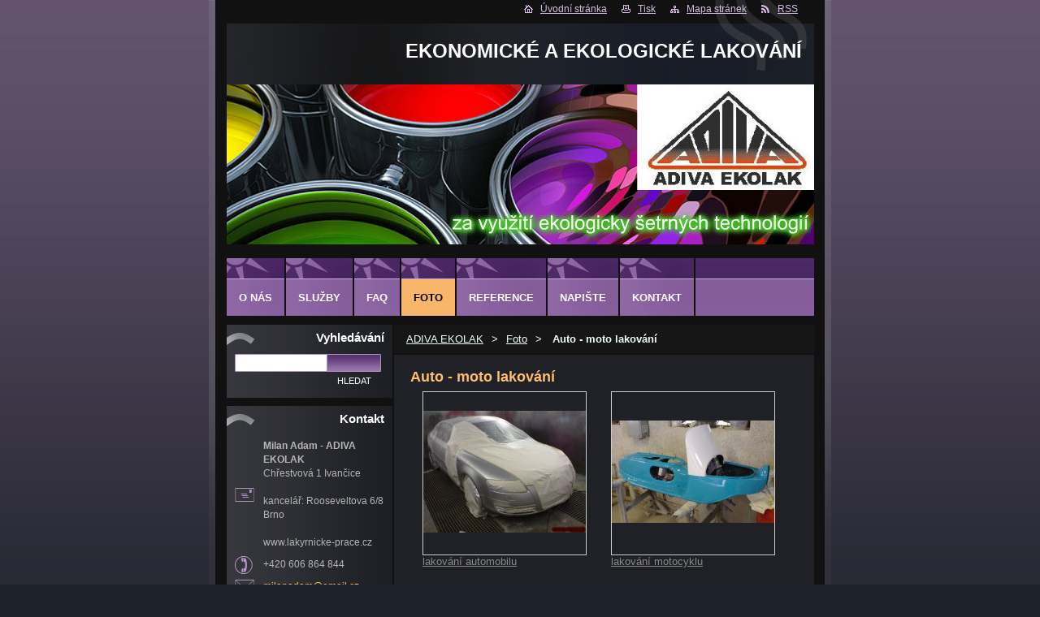

--- FILE ---
content_type: text/html; charset=UTF-8
request_url: https://www.adiva-ekolak.cz/fotogalerie/auto-moto-lakovani/
body_size: 7500
content:
<!--[if lte IE 9]><!DOCTYPE HTML PUBLIC "-//W3C//DTD HTML 4.01 Transitional//EN" "https://www.w3.org/TR/html4/loose.dtd"><![endif]-->
<!DOCTYPE html>
<!--[if IE]><html class="ie" lang="cs"><![endif]-->
<!--[if gt IE 9]><!--> 
<html lang="cs">
<!--<![endif]-->  
<head>    
  <!--[if lte IE 9]><meta http-equiv="X-UA-Compatible" content="IE=EmulateIE7"><![endif]-->
  <base href="https://www.adiva-ekolak.cz/">
  <meta charset="utf-8">
  <meta name="description" content="Auto - moto lakování vč. veteránů. Mokré průmyslové lakování profilů plastových a hliníkových oken a dveří. Stříkání plastů, kovů, MDF, dřeva, skla... od r. 1996.">
  <meta name="keywords" content="mokré průmyslové lakování tekutými barvami stříkání nástřik automobilů motocyklů veteránů, fotogalerie, lakování aut, lakování motorek, lakování plastů">
  <meta name="generator" content="Webnode">
  <meta name="apple-mobile-web-app-capable" content="yes">
  <meta name="apple-mobile-web-app-status-bar-style" content="black">
  <meta name="format-detection" content="telephone=no">
    <link rel="shortcut icon" href="https://d88f21baad.clvaw-cdnwnd.com/b9a7e87e53df1e2ce941bccb2f72a631/200002160-acc01ad3e0/favicon.ico">
<link rel="canonical" href="https://www.adiva-ekolak.cz/fotogalerie/auto-moto-lakovani/">
<script type="text/javascript">(function(i,s,o,g,r,a,m){i['GoogleAnalyticsObject']=r;i[r]=i[r]||function(){
			(i[r].q=i[r].q||[]).push(arguments)},i[r].l=1*new Date();a=s.createElement(o),
			m=s.getElementsByTagName(o)[0];a.async=1;a.src=g;m.parentNode.insertBefore(a,m)
			})(window,document,'script','//www.google-analytics.com/analytics.js','ga');ga('create', 'UA-797705-6', 'auto',{"name":"wnd_header"});ga('wnd_header.set', 'dimension1', 'W1');ga('wnd_header.set', 'anonymizeIp', true);ga('wnd_header.send', 'pageview');var pageTrackerAllTrackEvent=function(category,action,opt_label,opt_value){ga('send', 'event', category, action, opt_label, opt_value)};</script>
  <link rel="alternate" type="application/rss+xml" href="https://adiva-ekolak.cz/rss/all.xml" title="">
<!--[if lte IE 9]><style type="text/css">.cke_skin_webnode iframe {vertical-align: baseline !important;}</style><![endif]-->
    
  <title>
    Mokré lakování (nástřik, stříkání) plastů, kovů, MDF, dřeva, skla... automobilů.  </title>    
  <meta name="robots" content="index, follow">    
  <meta name="googlebot" content="index, follow">        
  <link href="https://d11bh4d8fhuq47.cloudfront.net/_system/skins/v13/50000705/css/style.css" rel="stylesheet" type="text/css" media="screen,projection,handheld,tv">     
  <link href="https://d11bh4d8fhuq47.cloudfront.net/_system/skins/v13/50000705/css/print.css" rel="stylesheet" type="text/css" media="print">     
<script src="https://d11bh4d8fhuq47.cloudfront.net/_system/skins/v13/50000705/js/functions.js" type="text/javascript"></script> 
		<!--[if IE]>
			<script type="text/javascript" src="https://d11bh4d8fhuq47.cloudfront.net/_system/skins/v13/50000705/js/functions-ie.js"></script>
		<![endif]-->
<!--[if gte IE 5.5]>
<![if lt IE 7]>
<style type="text/css">
#sun img { filter:progid:DXImageTransform.Microsoft.Alpha(opacity=0); }
#sun { display: inline-block; background:none;}
div#sun { filter:progid:DXImageTransform.Microsoft.AlphaImageLoader(src='https://d11bh4d8fhuq47.cloudfront.net/_system/skins/v13/50000705/img/sun.png', sizingMethod='scale'); }
#headerRight .rss {background: url(https://d11bh4d8fhuq47.cloudfront.net/_system/skins/v13/50000705/img/rssie6.png) no-repeat left center;}
</style>
<![endif]>
<![endif]-->
  

				<script type="text/javascript">
				/* <![CDATA[ */
					
					if (typeof(RS_CFG) == 'undefined') RS_CFG = new Array();
					RS_CFG['staticServers'] = new Array('https://d11bh4d8fhuq47.cloudfront.net/');
					RS_CFG['skinServers'] = new Array('https://d11bh4d8fhuq47.cloudfront.net/');
					RS_CFG['filesPath'] = 'https://www.adiva-ekolak.cz/_files/';
					RS_CFG['filesAWSS3Path'] = 'https://d88f21baad.clvaw-cdnwnd.com/b9a7e87e53df1e2ce941bccb2f72a631/';
					RS_CFG['lbClose'] = 'Zavřít';
					RS_CFG['skin'] = 'default';
					if (!RS_CFG['labels']) RS_CFG['labels'] = new Array();
					RS_CFG['systemName'] = 'Webnode';
						
					RS_CFG['responsiveLayout'] = 0;
					RS_CFG['mobileDevice'] = 0;
					RS_CFG['labels']['copyPasteSource'] = 'Více zde:';
					
				/* ]]> */
				</script><script type="text/javascript" src="https://d11bh4d8fhuq47.cloudfront.net/_system/client/js/compressed/frontend.package.1-3-108.js?ph=d88f21baad"></script><style type="text/css">label.forBlind {display: inherit !important;position: inherit !important;}.diskuze #postText, .diskuze .feWebFormTextarea {max-width: 100% !important;}</style></head>      
<body>   

    
      <div id="site"> 
        <div id="graylines"><div id="graylines-inner"></div> </div>
        <div id="nonFooter">           
          <!-- HEAD --> 
          <div id="headerRight">
          <div id="sun"></div>          
            <p>
             <span class="homepage"><a href="home/" title="Přejít na úvodní stránku.">Úvodní stránka</a></span>            
              <span class="print">
                <a href="#" onclick="window.print(); return false;" title="Vytisknout stránku">
                Tisk</a>
              </span>            
              <span class="sitemap">
                <a href="/sitemap/" title="
                Přejít na mapu stránek.">
                Mapa stránek</a>
              </span>            
              <span class="rss">
                <a href="/rss/" title="
                RSS kanály">
                RSS</a>
              </span>          
            </p>        
          </div>        
          <div id="logozone">                     
            <div id="logo"><a href="home/" title="Přejít na úvodní stránku."><span id="rbcSystemIdentifierLogo">EKONOMICKÉ A EKOLOGICKÉ LAKOVÁNÍ</span></a></div>          
           
          </div>  
          <div id="headerbox">    
          <div id="header"> 
           <p id="moto">
              <span id="rbcCompanySlogan" class="rbcNoStyleSpan"></span>            </p>                       
            <span class="illustration">          
              <img src="https://d88f21baad.clvaw-cdnwnd.com/b9a7e87e53df1e2ce941bccb2f72a631/200010011-d76bcd8668/200000012.jpg?ph=d88f21baad" width="723" height="197" alt="">          
              <span>
                <!-- masque -->
              </span>        
            </span>      
          </div>  
          </div>    
          <!-- END HEAD -->                   
          
           
          <!-- MAIN CONTENT -->       
          <div id="telo">                 
            <!-- LEFT CONTENT -->         
            <div id="leftzone">                   
              

		  <div class="Box">            
        <h2>Vyhledávání</h2>            
        <div class="content">

		<form action="/search/" method="get" id="fulltextSearch">
		
		    <label for="fulltextSearchText" class="hidden">Vyhledávání</label>
      	<input type="text" id="fulltextSearchText" name="text">
      	<div class="submitbox"><input class="submit" type="submit" value="Hledat"></div>
				<div class="cleaner">  </div>

		</form>

		    </div>
      </div>

		                             
              

        <div class="Box">            
          <h2 class="Blue">Kontakt</h2>
          <div class="content">

		

        <p id="address">
          <strong>Milan Adam - ADIVA EKOLAK</strong><br />
          Chřestvová 1 Ivančice <br />
<br />
kancelář: Rooseveltova 6/8 Brno  <br />
<br />
www.lakyrnicke-prace.cz 
        </p>            
        

      <p id="phone">
        +420 606 864 844
      </p>

	
        
									
			<p id="email">
        <a href="&#109;&#97;&#105;&#108;&#116;&#111;:&#109;&#105;&#108;&#97;&#110;&#97;&#100;&#97;&#109;&#64;&#101;&#109;&#97;&#105;&#108;&#46;&#99;&#122;"><span id="rbcContactEmail">&#109;&#105;&#108;&#97;&#110;&#97;&#100;&#97;&#109;&#64;&#101;&#109;&#97;&#105;&#108;&#46;&#99;&#122;</span></a>
      </p>

	           

		

					</div>            
        </div>

					                           
              
								
			<div class="Box">        
        <div class="content">
          <div class="contentwsw">

		<h3><span style="font-size:16px;"><span style="background-color: rgb(204, 153, 255); "><span style="color: rgb(0, 0, 0); "><i>&nbsp; &nbsp;Ceny snižujeme, &nbsp;&nbsp;</i></span></span></span></h3>
<p><span style="background-color: rgb(204, 153, 255); "><span style="color: rgb(0, 0, 0); "><i>&nbsp; &nbsp;termíny zkracujeme, &nbsp;</i></span></span></p>
<p><span style="background-color: rgb(204, 153, 255); "><span style="color: rgb(0, 0, 0); "><i>&nbsp; &nbsp;</i><i>záruky prodlužujeme!!! &nbsp;&nbsp;</i></span></span></p>

		  
		      
          </div>
        </div>
      </div>

		

      <div class="Box">					
        <h2>Štítky</h2>
        <div class="content">
          <ol class="tags">
					
		

				<li><a href="/tags/lakov%C3%A1n%C3%AD%20hlin%C3%ADku/" style="font-size: 2.0000em;">lakování hliníku</a></li>

		

		

				<li><a href="/tags/reference/" style="font-size: 1.0000em;">reference</a></li>

		

		

				<li><a href="/tags/fotogalerie/" style="font-size: 1.5000em;">fotogalerie</a></li>

		

		

				<li><a href="/tags/FAQ/" style="font-size: 1.3000em;">FAQ</a></li>

		

		

				<li><a href="/tags/lakov%C3%A1n%C3%AD%20motorek/" style="font-size: 1.0000em;">lakování motorek</a></li>

		

		

				<li><a href="/tags/lakov%C3%A1n%C3%AD%20aut/" style="font-size: 1.0000em;">lakování aut</a></li>

		

		

				<li><a href="/tags/lakov%C3%A1n%C3%AD%20gar%C3%A1%C5%BEov%C3%BDch%20vrat/" style="font-size: 1.3000em;">lakování garážových vrat</a></li>

		

		

				<li><a href="/tags/lakov%C3%A1n%C3%AD%20skla/" style="font-size: 1.3000em;">lakování skla</a></li>

		

		

				<li><a href="/tags/lakov%C3%A1n%C3%AD%20d%C5%99eva/" style="font-size: 1.3000em;">lakování dřeva</a></li>

		

		

				<li><a href="/tags/lakov%C3%A1n%C3%AD%20MDF/" style="font-size: 1.3000em;">lakování MDF</a></li>

		

		

				<li><a href="/tags/historie/" style="font-size: 1.0000em;">historie</a></li>

		

		

				<li><a href="/tags/lakov%C3%A1n%C3%AD%20kov%C5%AF/" style="font-size: 1.3000em;">lakování kovů</a></li>

		

		

				<li><a href="/tags/lakov%C3%A1n%C3%AD%20plast%C5%AF/" style="font-size: 2.5000em;">lakování plastů</a></li>

		

		

				<li><a href="/tags/lakov%C3%A1n%C3%AD%20panel%C5%AF/" style="font-size: 1.3000em;">lakování panelů</a></li>

		

		

				<li><a href="/tags/lakov%C3%A1n%C3%AD%20ty%C4%8D%C3%AD/" style="font-size: 1.5000em;">lakování tyčí</a></li>

		

		

				<li><a href="/tags/lakov%C3%A1n%C3%AD%20oken/" style="font-size: 1.5000em;">lakování oken</a></li>

		

		

				<li><a href="/tags/lakov%C3%A1n%C3%AD%20profil%C5%AF/" style="font-size: 1.5000em;">lakování profilů</a></li>

		

		

				<li><a href="/tags/%C5%BEivotn%C3%AD%20prost%C5%99ed%C3%AD/" style="font-size: 0.8000em;">životní prostředí</a></li>

		

		

				<li><a href="/tags/ekolakov%C3%A1n%C3%AD/" style="font-size: 1.3000em;">ekolakování</a></li>

		

		

				<li><a href="/tags/posl%C3%A1n%C3%AD%20a%20c%C3%ADl/" style="font-size: 1.0000em;">poslání a cíl</a></li>

		
		
  		    </ol>
        </div>
      </div>

		
								
			<div class="Box">        
        <div class="content">
          <div class="contentwsw">

		
		  
		      
          </div>
        </div>
      </div>

		          
              
								
			<div class="Box">        
        <div class="content">
          <div class="contentwsw">

		<p><span class="Apple-style-span" style="font-size: 12px; "> </span></p>
<p style="color: rgb(255, 255, 255); margin-top: 0px; margin-right: 0px; margin-bottom: 0px; margin-left: 10px; padding-top: 5px; padding-right: 0px; padding-bottom: 5px; padding-left: 0px; "><span style="color: rgb(204, 153, 255); "><span class="Apple-style-span"><i><u><b>"Nejzajímavější" zakázky lakování auto-moto:</b></u></i></span></span></p>
<p style="color: rgb(255, 255, 255); margin-top: 0px; margin-right: 0px; margin-bottom: 0px; margin-left: 10px; padding-top: 0px; padding-right: 0px; padding-bottom: 10px; padding-left: 0px; background-image: initial; background-attachment: initial; background-origin: initial; background-clip: initial; background-color: rgb(31, 33, 39); "><i><span style="color: rgb(255, 204, 153); ">- vícebarevné stříkání automobilu lakem &#160; &#160; &#160; &#160; &#160; &#160; &#160; &#160; &#160;s perleťově "měnivými" efekty</span></i></p>
<p><span class="Apple-style-span" style="font-size: 12px; ">
<p style="margin-top: 0px; margin-right: 0px; margin-bottom: 0px; margin-left: 10px; padding-top: 0px; padding-right: 0px; padding-bottom: 10px; padding-left: 0px; background-image: initial; background-attachment: initial; background-origin: initial; background-clip: initial; background-color: rgb(31, 33, 39); color: rgb(182, 182, 182); "><i><span style="color: rgb(255, 204, 153); ">- kompletní lakování autoveteránu</span></i></p>
</span><span class="Apple-style-span" style="font-size: 12px; ">
<p style="margin-top: 0px; margin-right: 0px; margin-bottom: 0px; margin-left: 10px; padding-top: 0px; padding-right: 0px; padding-bottom: 10px; padding-left: 0px; background-image: initial; background-attachment: initial; background-origin: initial; background-clip: initial; background-color: rgb(31, 33, 39); color: rgb(182, 182, 182); "><i><span style="color: rgb(255, 204, 153); ">- nástřik kapotáže motocyklu černou perletí.</span></i></p>
</span></p>
<p>&#160;</p>
<p>&#160;</p>
		  
		      
          </div>
        </div>
      </div>

		                   
            </div>        
            <!-- END LEFT CONTENT -->   
            <!-- NAVIGATOR -->       
          <div id="navigator">        
            <div id="pageNavigator" class="rbcContentBlock">                  <a class="navFirstPage" href="/home/">ADIVA EKOLAK</a><span><span> &gt; </span></span><a href="/fotogalerie/">Foto</a><span><span> &gt; </span></span><span id="navCurrentPage">Auto - moto lakování</span>         </div>                 
            <div id="languageSelect"></div>			        
            <div class="cleaner">
            </div>      
          </div> 
          <script type="text/javascript">
    		/* <![CDATA[ */
          
          nav_lang_cleaner();
    
    		/* ]]> */
    	 </script>               
          <!-- END NAVIGATOR -->                                         
            <!-- CONTENT -->         
            <div id="middlezone_wide">     
              <div id="primaryContent">     
              <div id="content">                       
                
			
			   <div class="Box photoGalleryBox">
			   <h2>Auto - moto lakování</h2>					 
           <div class="content">
           
						<div class="foto200">


			
		
			

          <div class="fotka">
  				  <div class="photoImg" onmouseover="this.className='photoImg hover';" onmouseout="this.className='photoImg';">
  				  <a href="/album/auto-moto-lakovani/dsc00310-jpg/" onclick="RubicusFrontendIns.showPhotogalleryDetailPhoto(this.href); Event.stop(event);" title="Zobrazit celou fotografii.">
            <table cellspacing="0" cellpadding="0"><tr><td><img src="https://d88f21baad.clvaw-cdnwnd.com/b9a7e87e53df1e2ce941bccb2f72a631/system_preview_200000054-2230022add-public/DSC00310.JPG" width="200" height="150" alt="/album/auto-moto-lakovani/dsc00310-jpg/"></td></tr></table>
            </a>
            </div>
  				  
			

					<div><a href="/album/auto-moto-lakovani/dsc00310-jpg/" onclick="RubicusFrontendIns.showPhotogalleryDetailPhoto(this.href); Event.stop(event);">lakování automobilu</a></div>

			
		
  				</div>

			
		
			

          <div class="fotka">
  				  <div class="photoImg" onmouseover="this.className='photoImg hover';" onmouseout="this.className='photoImg';">
  				  <a href="/album/auto-moto-lakovani/dsc00312-jpg/" onclick="RubicusFrontendIns.showPhotogalleryDetailPhoto(this.href); Event.stop(event);" title="Zobrazit celou fotografii.">
            <table cellspacing="0" cellpadding="0"><tr><td><img src="https://d88f21baad.clvaw-cdnwnd.com/b9a7e87e53df1e2ce941bccb2f72a631/system_preview_200000055-5bcd35c485-public/DSC00312.JPG" width="200" height="126" alt="/album/auto-moto-lakovani/dsc00312-jpg/"></td></tr></table>
            </a>
            </div>
  				  
			

					<div><a href="/album/auto-moto-lakovani/dsc00312-jpg/" onclick="RubicusFrontendIns.showPhotogalleryDetailPhoto(this.href); Event.stop(event);">lakování motocyklu</a></div>

			
		
  				</div>

			
		
			

          <div class="fotka">
  				  <div class="photoImg" onmouseover="this.className='photoImg hover';" onmouseout="this.className='photoImg';">
  				  <a href="/album/auto-moto-lakovani/dsc00732-jpg/" onclick="RubicusFrontendIns.showPhotogalleryDetailPhoto(this.href); Event.stop(event);" title="Zobrazit celou fotografii.">
            <table cellspacing="0" cellpadding="0"><tr><td><img src="https://d88f21baad.clvaw-cdnwnd.com/b9a7e87e53df1e2ce941bccb2f72a631/system_preview_200000056-caa08cb9a7-public/DSC00732.JPG" width="200" height="150" alt="/album/auto-moto-lakovani/dsc00732-jpg/"></td></tr></table>
            </a>
            </div>
  				  
			

					<div><a href="/album/auto-moto-lakovani/dsc00732-jpg/" onclick="RubicusFrontendIns.showPhotogalleryDetailPhoto(this.href); Event.stop(event);">lakování automobilu</a></div>

			
		
  				</div>

			
		
			

									<div> </div>

			
		
			

          <div class="fotka">
  				  <div class="photoImg" onmouseover="this.className='photoImg hover';" onmouseout="this.className='photoImg';">
  				  <a href="/album/auto-moto-lakovani/dsc00733-jpg/" onclick="RubicusFrontendIns.showPhotogalleryDetailPhoto(this.href); Event.stop(event);" title="Zobrazit celou fotografii.">
            <table cellspacing="0" cellpadding="0"><tr><td><img src="https://d88f21baad.clvaw-cdnwnd.com/b9a7e87e53df1e2ce941bccb2f72a631/system_preview_200000057-464dd47441-public/DSC00733.JPG" width="200" height="158" alt="/album/auto-moto-lakovani/dsc00733-jpg/"></td></tr></table>
            </a>
            </div>
  				  
			

					<div><a href="/album/auto-moto-lakovani/dsc00733-jpg/" onclick="RubicusFrontendIns.showPhotogalleryDetailPhoto(this.href); Event.stop(event);">lakování automobilu</a></div>

			
		
  				</div>

			
		
			

          <div class="fotka">
  				  <div class="photoImg" onmouseover="this.className='photoImg hover';" onmouseout="this.className='photoImg';">
  				  <a href="/album/auto-moto-lakovani/dsc01610-jpg/" onclick="RubicusFrontendIns.showPhotogalleryDetailPhoto(this.href); Event.stop(event);" title="Zobrazit celou fotografii.">
            <table cellspacing="0" cellpadding="0"><tr><td><img src="https://d88f21baad.clvaw-cdnwnd.com/b9a7e87e53df1e2ce941bccb2f72a631/system_preview_200000058-c9230ca1de-public/DSC01610.JPG" width="200" height="142" alt="/album/auto-moto-lakovani/dsc01610-jpg/"></td></tr></table>
            </a>
            </div>
  				  
			

					<div><a href="/album/auto-moto-lakovani/dsc01610-jpg/" onclick="RubicusFrontendIns.showPhotogalleryDetailPhoto(this.href); Event.stop(event);">lakování moto dílů</a></div>

			
		
  				</div>

			
		
			

          <div class="fotka">
  				  <div class="photoImg" onmouseover="this.className='photoImg hover';" onmouseout="this.className='photoImg';">
  				  <a href="/album/auto-moto-lakovani/dsc02176-jpg/" onclick="RubicusFrontendIns.showPhotogalleryDetailPhoto(this.href); Event.stop(event);" title="Zobrazit celou fotografii.">
            <table cellspacing="0" cellpadding="0"><tr><td><img src="https://d88f21baad.clvaw-cdnwnd.com/b9a7e87e53df1e2ce941bccb2f72a631/system_preview_200000059-3f75c40700-public/DSC02176.JPG" width="200" height="150" alt="/album/auto-moto-lakovani/dsc02176-jpg/"></td></tr></table>
            </a>
            </div>
  				  
			

					<div><a href="/album/auto-moto-lakovani/dsc02176-jpg/" onclick="RubicusFrontendIns.showPhotogalleryDetailPhoto(this.href); Event.stop(event);">lakování auto dílů</a></div>

			
		
  				</div>

			
		
			

									<div> </div>

			
		
			

          <div class="fotka">
  				  <div class="photoImg" onmouseover="this.className='photoImg hover';" onmouseout="this.className='photoImg';">
  				  <a href="/album/auto-moto-lakovani/dsc02179-jpg/" onclick="RubicusFrontendIns.showPhotogalleryDetailPhoto(this.href); Event.stop(event);" title="Zobrazit celou fotografii.">
            <table cellspacing="0" cellpadding="0"><tr><td><img src="https://d88f21baad.clvaw-cdnwnd.com/b9a7e87e53df1e2ce941bccb2f72a631/system_preview_200000060-b9812b9fd1-public/DSC02179.JPG" width="200" height="150" alt="/album/auto-moto-lakovani/dsc02179-jpg/"></td></tr></table>
            </a>
            </div>
  				  
			

					<div><a href="/album/auto-moto-lakovani/dsc02179-jpg/" onclick="RubicusFrontendIns.showPhotogalleryDetailPhoto(this.href); Event.stop(event);">lakování auto dílů</a></div>

			
		
  				</div>

			
		
			

          <div class="fotka">
  				  <div class="photoImg" onmouseover="this.className='photoImg hover';" onmouseout="this.className='photoImg';">
  				  <a href="/album/auto-moto-lakovani/dsc02181-jpg/" onclick="RubicusFrontendIns.showPhotogalleryDetailPhoto(this.href); Event.stop(event);" title="Zobrazit celou fotografii.">
            <table cellspacing="0" cellpadding="0"><tr><td><img src="https://d88f21baad.clvaw-cdnwnd.com/b9a7e87e53df1e2ce941bccb2f72a631/system_preview_200000061-4452f454d2-public/DSC02181.JPG" width="200" height="134" alt="/album/auto-moto-lakovani/dsc02181-jpg/"></td></tr></table>
            </a>
            </div>
  				  
			

					<div><a href="/album/auto-moto-lakovani/dsc02181-jpg/" onclick="RubicusFrontendIns.showPhotogalleryDetailPhoto(this.href); Event.stop(event);">automobil před přípravou</a></div>

			
		
  				</div>

			
		
			

          <div class="fotka">
  				  <div class="photoImg" onmouseover="this.className='photoImg hover';" onmouseout="this.className='photoImg';">
  				  <a href="/album/auto-moto-lakovani/dsc02378-jpg/" onclick="RubicusFrontendIns.showPhotogalleryDetailPhoto(this.href); Event.stop(event);" title="Zobrazit celou fotografii.">
            <table cellspacing="0" cellpadding="0"><tr><td><img src="https://d88f21baad.clvaw-cdnwnd.com/b9a7e87e53df1e2ce941bccb2f72a631/system_preview_200000062-c5b10c6aa4-public/DSC02378.JPG" width="200" height="150" alt="/album/auto-moto-lakovani/dsc02378-jpg/"></td></tr></table>
            </a>
            </div>
  				  
			

					<div><a href="/album/auto-moto-lakovani/dsc02378-jpg/" onclick="RubicusFrontendIns.showPhotogalleryDetailPhoto(this.href); Event.stop(event);">příprava automobilu k lakování</a></div>

			
		
  				</div>

			
		
			

									<div> </div>

			
		
			

          <div class="fotka">
  				  <div class="photoImg" onmouseover="this.className='photoImg hover';" onmouseout="this.className='photoImg';">
  				  <a href="/album/auto-moto-lakovani/dsc02390-jpg/" onclick="RubicusFrontendIns.showPhotogalleryDetailPhoto(this.href); Event.stop(event);" title="Zobrazit celou fotografii.">
            <table cellspacing="0" cellpadding="0"><tr><td><img src="https://d88f21baad.clvaw-cdnwnd.com/b9a7e87e53df1e2ce941bccb2f72a631/system_preview_200000063-1b4411bc1c-public/DSC02390.JPG" width="200" height="124" alt="/album/auto-moto-lakovani/dsc02390-jpg/"></td></tr></table>
            </a>
            </div>
  				  
			

					<div><a href="/album/auto-moto-lakovani/dsc02390-jpg/" onclick="RubicusFrontendIns.showPhotogalleryDetailPhoto(this.href); Event.stop(event);">příprava automobilu k lakování</a></div>

			
		
  				</div>

			
		
			

					</div>

					<div class="cleaner"> </div>

				  
				  
          
<div  class="paging">


<span  class="selected"><span class="pageText">1</span></span>
<span class="separator"><span class="separatorText">|</span></span>
<a href="/fotogalerie/auto-moto-lakovani/photogallerycbm_638705/10/"><span class="pageText">2</span></a>
<span class="separator"><span class="separatorText">|</span></span>
<a href="/fotogalerie/auto-moto-lakovani/photogallerycbm_638705/20/"><span class="pageText">3</span></a>
<span class="separator"><span class="separatorText">|</span></span>
<a href="/fotogalerie/auto-moto-lakovani/photogallerycbm_638705/30/"><span class="pageText">4</span></a>
<span class="separator"><span class="separatorText">|</span></span>
<a href="/fotogalerie/auto-moto-lakovani/photogallerycbm_638705/40/"><span class="pageText">5</span></a>
<a href="/fotogalerie/auto-moto-lakovani/photogallerycbm_638705/10/" class="right" title="Přejít na následující stránku." rel="next"><span class="rightText">&gt;</span></a>
<a href="/fotogalerie/auto-moto-lakovani/photogallerycbm_638705/40/" class="rightEnd" title="Přejít na poslední stránku."><span class="rightEndText">&gt;&gt;</span></a></div>
				  <div class="cleaner"> </div>
				</div>
				</div>


			
		<script type="text/javascript">/*<![CDATA[*/RS_CFG['useOldMobileTemplate'] = false;RubicusFrontendIns.setPhotogalleryInit('', '/servers/frontend/',['auto-moto-lakovani','LIGHTBOX',49,'{PHOTO} z {TOTAL}','Zavřít','Předchozí','Následující','Spustit automatické procházení obrázků','Pozastavit automatické procházení obrázků']);/*]]>*/</script>                                           
              </div>  
              <div id="middlezone_wide_bottomwave"></div>    
              </div>          
            </div>        
            <!-- END COMTENT -->                 
            <hr class="cleaner">               
          </div>             
          <!-- END MAIN CONTENT -->             
          <!-- MENU -->        
<script type="text/javascript">
				/* <![CDATA[ */
					RubicusFrontendIns.addAbsoluteHeaderBlockId('menuzone');
				/* ]]> */
			</script>			             
          


				<!-- MENU -->
				<div id="menuzone">
						

		<ul class="menu">
	<li class="first"><a href="/o-nas/">O nás</a>
	<ul class="level1">
		<li class="first"><a href="/historie/">Historie</a></li>
		<li><a href="/poslani-a-cil/">Poslání a cíl</a></li>
		<li class="last"><a href="/profil/">Profil</a></li>
	</ul>
	</li>
	<li><a href="/sluzby/">Služby</a>
	<ul class="level1">
		<li class="first"><a href="/sluzby/lakovani-pro-vyrobce-plastovych-a-hlinikovych-oken-a-dveri/">Lakování pro výrobce plastových a hliníkových oken a dveří</a></li>
		<li><a href="/sluzby/prumyslove-lakovani/">Průmyslové lakování</a></li>
		<li><a href="/auto-moto-lakovani/">Auto - moto lakování</a></li>
		<li class="last"><a href="/sluzby/poradenstvi/">Poradenství</a></li>
	</ul>
	</li>
	<li><a href="/faq-/">FAQ</a>
	<ul class="level1">
		<li class="first"><a href="/faq-/lakovani-pro-vyrobce-plastovych-a-hlinikovych-oken-a-dveri/">Lakování pro výrobce plastových a hliníkových oken a dveří</a></li>
		<li class="last"><a href="/faq-/prumyslove-lakovani/">Průmyslové lakování</a></li>
	</ul>
	</li>
	<li class="open selected"><a href="/fotogalerie/">Foto</a>
	<ul class="level1">
		<li class="first"><a href="/fotogalerie/lakovani-pro-vyrobce-plastovych-a-hlinikovych-oken-a-dveri/">Lakování pro výrobce plastových a hliníkových oken a dveří</a></li>
		<li><a href="/fotogalerie/prumyslove-lakovani/">Průmyslové lakování</a></li>
		<li class="last selected activeSelected"><a href="/fotogalerie/auto-moto-lakovani/">Auto - moto lakování</a></li>
	</ul>
	</li>
	<li><a href="/reference/">Reference</a></li>
	<li><a href="/napiste-nam/">Napište</a></li>
	<li class="last"><a href="/kontakt/">Kontakt</a></li>
</ul>

				</div>
				<!-- END MENU -->	

					                   
          <!-- END MENU -->


			<!-- FOOT -->
			<div id="footer">
				<div id="footerLeft">
					<p><strong>
						<span id="rbcFooterText" class="rbcNoStyleSpan">© 2011 Všechna práva vyhrazena.</span></strong>
					</p>

				</div>
				<div id="footerRight">
					<p>
						<span class="rbcSignatureText">Vytvořeno službou <a href="https://www.webnode.cz?utm_source=brand&amp;utm_medium=footer&amp;utm_campaign=premium" rel="nofollow" >Webnode</a></span>					</p>
				</div>
			</div>
			<!-- END FOOT -->

        </div>             




      </div>

 
<script src="https://d11bh4d8fhuq47.cloudfront.net/_system/skins/v13/50000705/js/Menu.js" type="text/javascript"></script>  	
<script type="text/javascript">
  		/* <![CDATA[ */
 
  		  build_menu(); 
      				
  
  		/* ]]> */
  	 </script>         
<script type="text/javascript">
		/* <![CDATA[ */
			RubicusFrontendIns.addObserver
			({
				onContentChange: function ()
        {
          build_menu();
        },
				onStartSlideshow: function()
				{
					$('slideshowControl').innerHTML	= '<span>Pozastavit prezentaci<'+'/span>';
					$('slideshowControl').title			= 'Pozastavit automatické procházení obrázků';
					$('slideshowControl').onclick		= RubicusFrontendIns.stopSlideshow.bind(RubicusFrontendIns);
				},
				onStopSlideshow: function()
				{
					$('slideshowControl').innerHTML	= '<span>Spustit prezentaci<'+'/span>';
					$('slideshowControl').title			= 'Spustit automatické procházení obrázků';
					$('slideshowControl').onclick		= RubicusFrontendIns.startSlideshow.bind(RubicusFrontendIns);
				},
				onShowImage: function()
				{
					if (RubicusFrontendIns.isSlideshowMode())
					{
						$('slideshowControl').innerHTML	= '<span>Pozastavit prezentaci<'+'/span>';
						$('slideshowControl').title			= 'Pozastavit automatické procházení obrázků';
						$('slideshowControl').onclick		= RubicusFrontendIns.stopSlideshow.bind(RubicusFrontendIns);
					}
				}
			 });
  			RubicusFrontendIns.addFileToPreload('https://d11bh4d8fhuq47.cloudfront.net/_system/skins/v13/50000705/img/loading.gif');
  			RubicusFrontendIns.addFileToPreload('https://d11bh4d8fhuq47.cloudfront.net/_system/skins/v13/50000705/img/btn_bg_hover.png');
  			
  			box_maximizing();
  			
        footerposition();
 
		/* ]]> */
	 </script>       
<div id="rbcFooterHtml"></div><script type="text/javascript">var keenTrackerCmsTrackEvent=function(id){if(typeof _jsTracker=="undefined" || !_jsTracker){return false;};try{var name=_keenEvents[id];var keenEvent={user:{u:_keenData.u,p:_keenData.p,lc:_keenData.lc,t:_keenData.t},action:{identifier:id,name:name,category:'cms',platform:'WND1',version:'2.1.157'},browser:{url:location.href,ua:navigator.userAgent,referer_url:document.referrer,resolution:screen.width+'x'+screen.height,ip:'217.113.194.121'}};_jsTracker.jsonpSubmit('PROD',keenEvent,function(err,res){});}catch(err){console.log(err)};};</script></body>
</html>